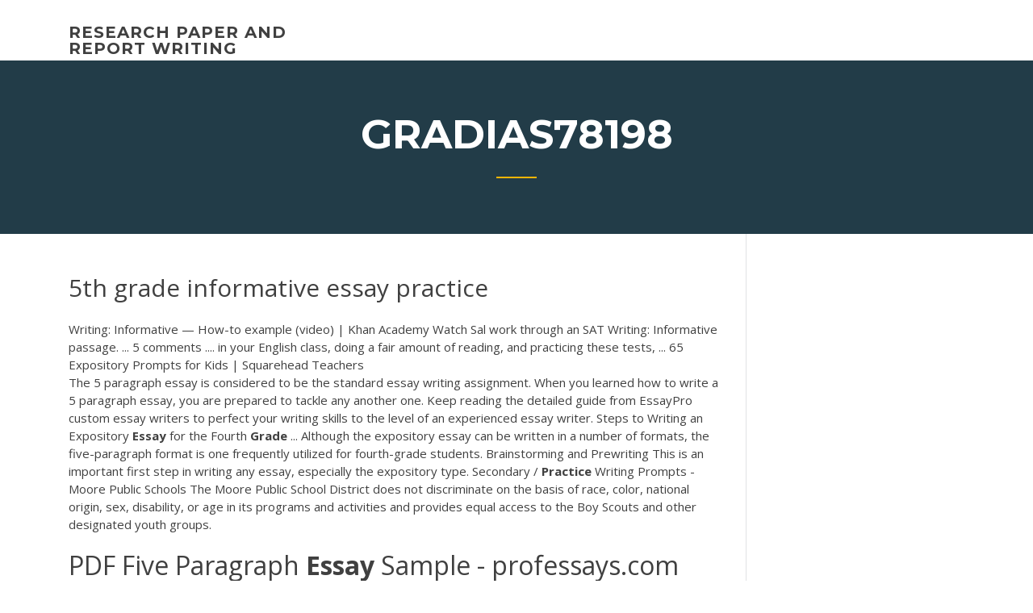

--- FILE ---
content_type: text/html; charset=utf-8
request_url: https://articleztrg.firebaseapp.com/gradias78198bipi/5th-grade-informative-essay-practice-2947.html
body_size: 5344
content:
<!doctype html>
<html lang="en-US">
<head>
	<meta charset="UTF-8" />
	<meta name="viewport" content="width=device-width, initial-scale=1" />
	<link rel="profile" href="http://gmpg.org/xfn/11" />
	<title>5th grade informative essay practice rejad</title>
<link rel='dns-prefetch' href='//fonts.googleapis.com' />
<link rel='dns-prefetch' href='//s.w.org' />
<script type="text/javascript">
			window._wpemojiSettings = {"baseUrl":"https:\/\/s.w.org\/images\/core\/emoji\/12.0.0-1\/72x72\/","ext":".png","svgUrl":"https:\/\/s.w.org\/images\/core\/emoji\/12.0.0-1\/svg\/","svgExt":".svg","source":{"concatemoji":"http:\/\/articleztrg.firebaseapp.com/wp-includes\/js\/wp-emoji-release.min.js?ver=5.3"}};
			!function(e,a,t){var r,n,o,i,p=a.createElement("canvas"),s=p.getContext&&p.getContext("2d");function c(e,t){var a=String.fromCharCode;s.clearRect(0,0,p.width,p.height),s.fillText(a.apply(this,e),0,0);var r=p.toDataURL();return s.clearRect(0,0,p.width,p.height),s.fillText(a.apply(this,t),0,0),r===p.toDataURL()}function l(e){if(!s||!s.fillText)return!1;switch(s.textBaseline="top",s.font="600 32px Arial",e){case"flag":return!c([1270,65039,8205,9895,65039],[1270,65039,8203,9895,65039])&&(!c([55356,56826,55356,56819],[55356,56826,8203,55356,56819])&&!c([55356,57332,56128,56423,56128,56418,56128,56421,56128,56430,56128,56423,56128,56447],[55356,57332,8203,56128,56423,8203,56128,56418,8203,56128,56421,8203,56128,56430,8203,56128,56423,8203,56128,56447]));case"emoji":return!c([55357,56424,55356,57342,8205,55358,56605,8205,55357,56424,55356,57340],[55357,56424,55356,57342,8203,55358,56605,8203,55357,56424,55356,57340])}return!1}function d(e){var t=a.createElement("script");t.src=e,t.defer=t.type="text/javascript",a.getElementsByTagName("head")[0].appendChild(t)}for(i=Array("flag","emoji"),t.supports={everything:!0,everythingExceptFlag:!0},o=0;o<i.length;o++)t.supports[i[o]]=l(i[o]),t.supports.everything=t.supports.everything&&t.supports[i[o]],"flag"!==i[o]&&(t.supports.everythingExceptFlag=t.supports.everythingExceptFlag&&t.supports[i[o]]);t.supports.everythingExceptFlag=t.supports.everythingExceptFlag&&!t.supports.flag,t.DOMReady=!1,t.readyCallback=function(){t.DOMReady=!0},t.supports.everything||(n=function(){t.readyCallback()},a.addEventListener?(a.addEventListener("DOMContentLoaded",n,!1),e.addEventListener("load",n,!1)):(e.attachEvent("onload",n),a.attachEvent("onreadystatechange",function(){"complete"===a.readyState&&t.readyCallback()})),(r=t.source||{}).concatemoji?d(r.concatemoji):r.wpemoji&&r.twemoji&&(d(r.twemoji),d(r.wpemoji)))}(window,document,window._wpemojiSettings);
		</script>
		<style type="text/css">
img.wp-smiley,
img.emoji {
	display: inline !important;
	border: none !important;
	box-shadow: none !important;
	height: 1em !important;
	width: 1em !important;
	margin: 0 .07em !important;
	vertical-align: -0.1em !important;
	background: none !important;
	padding: 0 !important;
}
</style>
	<link rel='stylesheet' id='wp-block-library-css' href='https://articleztrg.firebaseapp.com/wp-includes/css/dist/block-library/style.min.css?ver=5.3' type='text/css' media='all' />
<link rel='stylesheet' id='wp-block-library-theme-css' href='https://articleztrg.firebaseapp.com/wp-includes/css/dist/block-library/theme.min.css?ver=5.3' type='text/css' media='all' />
<link rel='stylesheet' id='education-lms-fonts-css' href='https://fonts.googleapis.com/css?family=Open+Sans%3A400%2C400i%2C700%2C700i%7CMontserrat%3A300%2C400%2C600%2C700&#038;subset=latin%2Clatin-ext' type='text/css' media='all' />
<link rel='stylesheet' id='bootstrap-css' href='https://articleztrg.firebaseapp.com/wp-content/themes/education-lms/assets/css/bootstrap.min.css?ver=4.0.0' type='text/css' media='' />
<link rel='stylesheet' id='slick-css' href='https://articleztrg.firebaseapp.com/wp-content/themes/education-lms/assets/css/slick.css?ver=1.8' type='text/css' media='' />
<link rel='stylesheet' id='font-awesome-css' href='https://articleztrg.firebaseapp.com/wp-content/themes/education-lms/assets/css/font-awesome.min.css?ver=4.7.0' type='text/css' media='' />
<link rel='stylesheet' id='education-lms-style-css' href='https://articleztrg.firebaseapp.com/wp-content/themes/education-lms/style.css?ver=5.3' type='text/css' media='all' />
<script type='text/javascript' src='https://articleztrg.firebaseapp.com/wp-content/themes/education-lms/assets/js/comments.js'></script>
<style id='education-lms-style-inline-css' type='text/css'>

	        button, input[type="button"], input[type="reset"], input[type="submit"],
		    .titlebar .triangled_colored_separator,
		    .widget-area .widget-title::after,
		    .carousel-wrapper h2.title::after,
		    .course-item .course-thumbnail .price,
		    .site-footer .footer-social,
		    .single-lp_course .lp-single-course ul.learn-press-nav-tabs .course-nav.active,
		    .single-lp_course .lp-single-course ul.learn-press-nav-tabs .course-nav:hover,
		    .widget_tag_cloud a:hover,
		    .header-top .header-contact-wrapper .btn-secondary,
            .header-type3 .header-top .header-contact-wrapper .box-icon,
            a.btn-all-courses:hover,
            .course-grid-layout2 .intro-item:before,
            .learnpress .learn-press-pagination .page-numbers > li span,
            .courses-search-widget::after
		     { background: #ffb606; }

            a:hover, a:focus, a:active,
            .main-navigation a:hover,
            .nav-menu ul li.current-menu-item a,
            .nav-menu ul li a:hover,
            .entry-title a:hover,
            .main-navigation .current_page_item > a, .main-navigation .current-menu-item > a, .main-navigation .current_page_ancestor > a, .main-navigation .current-menu-ancestor > a,
            .entry-meta span i,
            .site-footer a:hover,
            .blog .entry-header .entry-date, .archive .entry-header .entry-date,
            .site-footer .copyright-area span,
            .breadcrumbs a:hover span,
            .carousel-wrapper .slick-arrow:hover:before,
            .recent-post-carousel .post-item .btn-readmore:hover,
            .recent-post-carousel .post-item .recent-news-meta span i,
            .recent-post-carousel .post-item .entry-title a:hover,
            .single-lp_course .course-info li i,
            .search-form .search-submit,
            .header-top .header-contact-wrapper li .box-icon i,
            .course-grid-layout2 .intro-item .all-course a:hover,
            .course-filter div.mixitup-control-active, .course-filter div:hover
            {
                color: #ffb606;
            }

		    .recent-post-carousel .post-item .btn-readmore:hover,
		    .carousel-wrapper .slick-arrow:hover,
		    .single-lp_course .lp-single-course .course-curriculum ul.curriculum-sections .section-header,
		    .widget_tag_cloud a:hover,
            .readmore a:hover,
            a.btn-all-courses,
            .learnpress .learn-press-pagination .page-numbers > li span,
            .course-filter div.mixitup-control-active, .course-filter div:hover {
                border-color: #ffb606;
            }
			.container { max-width: 1230px; }
		    .site-branding .site-logo, .site-logo { max-width: 90px; }
		    
		    .topbar .cart-contents { color: #fff; }
		    .topbar .cart-contents i, .topbar .cart-contents { font-size: 14px; }
	
		 .titlebar { background-color: #457992; padding-top: 5%; padding-bottom: 5%; background-image: url(); background-repeat: no-repeat; background-size: cover; background-position: center center;  }
	
</style>
<script type='text/javascript' src='https://articleztrg.firebaseapp.com/wp-includes/js/jquery/jquery.js?ver=1.12.4-wp'></script>
<script type='text/javascript' src='https://articleztrg.firebaseapp.com/wp-includes/js/jquery/jquery-migrate.min.js?ver=1.4.1'></script>
<script type='text/javascript' src='https://articleztrg.firebaseapp.com/wp-content/themes/education-lms/assets/js/slick.min.js?ver=1.8'></script>
<meta name="generator" content="WordPress 7.4 Beta" />
</head>

<body class="archive category  category-17 wp-embed-responsive hfeed">

<div id="page" class="site">
	<a class="skip-link screen-reader-text" href="#content">Skip to content</a>

	<header id="masthead" class="site-header">
        
        <div class="header-default">
            <div class="container">
                <div class="row">
                    <div class="col-md-5 col-lg-4">
                                <div class="site-branding">

            <div class="site-logo">
			                </div>

            <div>
			                        <p class="site-title"><a href="https://articleztrg.firebaseapp.com/" rel="home">research paper and report writing</a></p>
			                </div>

        </div><!-- .site-branding -->
                            </div>

                    <div class="col-lg-8 pull-right">
                                <a href="#" class="mobile-menu" id="mobile-open"><span></span></a>
        <nav id="site-navigation" class="main-navigation">
		            </nav><!-- #site-navigation -->
                            </div>
                </div>
            </div>
        </div>
			</header><!-- #masthead -->

    <div class="nav-form ">
        <div class="nav-content">
            <div class="nav-spec">
                <nav class="nav-menu">
                                                            <div class="mobile-menu nav-is-visible"><span></span></div>
                                                        </nav>
            </div>
        </div>
    </div>

                <div class="titlebar">
                <div class="container">

					<h1 class="header-title">Gradias78198</h1>                    <div class="triangled_colored_separator"></div>
                </div>
            </div>
			
	<div id="content" class="site-content">
	<div id="primary" class="content-area">
		<div class="container">
            <div class="row">
                <main id="main" class="site-main col-md-9">

                    <div class="blog-content">
		            
			            
<article id="post-2947" class="post-2947 post type-post status-publish format-standard hentry ">
	<h1 class="entry-title">5th grade informative essay practice</h1>
	<div class="entry-content">
Writing: Informative — How-to example (video) | Khan Academy Watch Sal work through an SAT Writing: Informative passage. ... 5 comments ....  in your English class, doing a fair amount of reading, and practicing these tests, ... 65 Expository Prompts for Kids | Squarehead Teachers
<p>The 5 paragraph essay is considered to be the standard essay writing assignment. When you learned how to write a 5 paragraph essay, you are prepared to tackle any another one. Keep reading the detailed guide from EssayPro custom essay writers to perfect your writing skills to the level of an experienced essay writer. Steps to Writing an Expository <b>Essay</b> for the Fourth <b>Grade</b> ... Although the expository essay can be written in a number of formats, the five-paragraph format is one frequently utilized for fourth-grade students. Brainstorming and Prewriting This is an important first step in writing any essay, especially the expository type. Secondary / <b>Practice</b> Writing Prompts - Moore Public Schools The Moore Public School District does not discriminate on the basis of race, color, national origin, sex, disability, or age in its programs and activities and provides equal access to the Boy Scouts and other designated youth groups.</p>
<h2><span class="result__type">PDF</span> Five Paragraph <b>Essay</b> Sample - professays.com</h2>
<p><span>96+ 6<b class=sec>th</b> <b class=sec>Grade</b> <b class=sec>Essay</b> Topics - 7th Grade Writing Prompts Essay…</span> 96 6th Grade Essay Topics - 7th Grade Writing Prompts Essay Topics, Persuasive For Middle School Topics 6th Pr Oracleboss 5 Paragraph Grade, 6 List Cl General <span>Writing-essays Worksheets | Teachers Pay Teachers</span> Browse resources on Teachers Pay Teachers, a marketplace trusted by millions of teachers for original educational resources.</p>
<h3>The good news is that learning to write a decent persuasive essay is pretty easy. Much of it is just structuring your ideas and arguments in a sensible way. Beyond that, there are a few more tricks that one can use to enhance one's skills quickly. These persuasive essay worksheets and activities will help students master these tricks.</h3>
<p>An essay that contains imprecise language and little sentence variety ... 5. The  Informational Sample for the. Grade 3 Writing Assessment. Writing Assignments ... Released Writing Prompts for State Testing | Teaching Writing Fast ... by Pattern Based Writing: Quick & Easy Essay | Writing Assessments and ... of  writing and writing prompts: persuasive, informative, imaginative, summarize, ...  COLLECTION 1: If you teach 3rd-5th grade, you are going to love this collection! How to Write an Expository Essay: Examples and 25 Topic Ideas Find helpful tips on how to write an A-grade expository essay following the ... An  expository essay sample on the topic “The effective methods to feel ... As any  other essay, there is an introductory part, a body consisting of not less than 4-5 ... Top 65 Expository Essay Topics - Essay Masters</p>
<h3>How to Write an Informative Essay Body Paragraphs. Do not come up with more than three body paragraphs & 3 main arguments to defend. Each claim included in the work should be supported. Get a meaningful, strong evidence retrieved during the process of in-depth research. Keep in mind the structure below: How to Write an Informative Essay Conclusion</h3>
<p>50+ files of informative essay examples 5th grade world printable and chart free example i is everything you need 7 level essays faster. <b>5</b><b>th</b> <b>grade</b> <b>informative</b> <b>essay</b> topics | Forum 5th grade informative essay topics and argumentative essay on cell phone use while driving, achievement essay for mba. an essay on man summary and analysisadmission essay prompts for ucla. abusive relationships thesis statement...</p>
<h2>11. How To Write In Fourth <b>Grade</b> - <b>Informational</b> <b>Essay</b>... - YouTube</h2>
<p>K-12 Rubrics : Common Core State Standards The Common Core State Standards have made it even more important for educators to assist students in making the connections between writing and reading through thoughtful and well-planned instruction, assignments and feedback. WrAP - Writing Assessment Program - Writing Assessments Grade Levels. Developed in collaboration with our member schools and writing experts, WrAP is administered across five grade level bands, with higher performance expectations at each level. Elementary (Grades 3 and 4) Intermediate (Grades 5 and 6) Middle (Grades 7 and 8) Secondary (Grades 9 and 10) College Preparatory (Grades 11 and 12)</p><p><span><b class=sec>Grade</b> my <b class=sec>essay</b> - Halhalal</span> Resume writing practicum portfolio assessment rubric renaissance essay on 5/24/2016: grade rubric ideas essay. Incompetent essay of any kind, the elevation of al-Qloushi to the status of. <span><b class=sec>Essay</b> definition and meaning | Collins English Dictionary</span> Essay definition: An essay is a short piece of writing on one particular subject written by a student . | Meaning, pronunciation, translations and examples</p>
<ul><li><a href="https://essayservices2020mwe.web.app/doxtater29447py/sample-literary-analysis-essay-3.html">sample literary analysis essay</a></li><li><a href="https://coursesoud.web.app/azeem31093net/romeo-and-juliet-research-papers-7.html">romeo and juliet research papers</a></li><li><a href="https://coursezxyl.web.app">format a paper</a></li><li><a href="https://myblog2020ibvs.web.app/kerlin13032po/how-to-write-a-classical-argument-2.html">how to write a classical argument</a></li><li><a href="https://essaytyper2020xfb.web.app/bachtel88582mexe/how-to-write-a-quote-in-an-essay-3.html">how to write a quote in an essay</a></li></ul>
	</div><!-- .entry-content -->

	<div class="entry-footer">
		<div class="row">

			<div class="col-md-12">
							</div>

		</div>
	</div>


</article><!-- #post-2947 --></div><!-- #post-2947 -->
</div>
</main><!-- #main -->
<aside id="secondary" class="widget-area col-sm-3">
	<div class="sidebar-inner">
		<section id="search-2" class="widget widget_search"><form role="search" method="get" id="searchform" class="search-form" action="https://articleztrg.firebaseapp.com/">
    <label for="s">
    	<input type="text" value="" placeholder="Search &hellip;" name="s" id="s" />
    </label>
    <button type="submit" class="search-submit">
        <i class="fa fa-search"></i>
    </button>
    </form></section>		<section id="recent-posts-2" class="widget widget_recent_entries">		<h2 class="widget-title">New Posts</h2>		<ul>
<li>
<a href="https://articleztrg.firebaseapp.com/herr63053hisu/persuasive-writing-topics-middle-school-weg.html">Persuasive writing topics middle school</a>
</li><li>
<a href="https://articleztrg.firebaseapp.com/gradias78198bipi/homework-answers-website-guto.html">Homework answers website</a>
</li><li>
<a href="https://articleztrg.firebaseapp.com/herr63053hisu/paper-review-example-2873.html">Paper review example</a>
</li><li>
<a href="https://articleztrg.firebaseapp.com/herr63053hisu/writing-a-good-paper-famy.html">Writing a good paper</a>
</li><li>
<a href="https://articleztrg.firebaseapp.com/gradias78198bipi/free-essay-papers-for-college-1515.html">Free essay papers for college</a>
</li>
</ul>
		</section>    </div>
</aside><!-- #secondary -->
            </div>
        </div>
	</div><!-- #primary -->


	</div><!-- #content -->

	<footer id="colophon" class="site-footer">

		
		<div id="footer" class="container">

			
                        <div class="footer-widgets">
                <div class="row">
                    <div class="col-md-3">
			            		<div id="recent-posts-5" class="widget widget_recent_entries">		<h3 class="widget-title"><span>Featured Posts</span></h3>		<ul>
<li>
<a href="https://articleztrg.firebaseapp.com/gradias78198bipi/thesis-statement-mla-format-457.html">Thesis statement mla format</a>
</li><li>
<a href="https://articleztrg.firebaseapp.com/herr63053hisu/cheap-term-paper-writers-taz.html">Cheap term paper writers</a>
</li><li>
<a href="https://articleztrg.firebaseapp.com/gradias78198bipi/help-with-java-script-2319.html">Help with java script</a>
</li><li>
<a href="https://articleztrg.firebaseapp.com/herr63053hisu/topics-for-research-papers-joli.html">Topics for research papers</a>
</li><li>
<a href="https://articleztrg.firebaseapp.com/gradias78198bipi/make-my-newspaper-tene.html">Make my newspaper</a>
</li>
					</ul>
		</div>                    </div>
                    <div class="col-md-3">
			            		<div id="recent-posts-6" class="widget widget_recent_entries">		<h3 class="widget-title"><span>Editors Choice</span></h3>		<ul>
<li>
<a href="https://articleztrg.firebaseapp.com/gradias78198bipi/abolishing-death-penalty-essay-dury.html">Abolishing death penalty essay</a>
</li><li>
<a href="https://articleztrg.firebaseapp.com/gradias78198bipi/the-old-man-and-the-sea-theme-essay-tyk.html">The old man and the sea theme essay</a>
</li><li>
<a href="https://articleztrg.firebaseapp.com/gradias78198bipi/samples-of-rhetorical-analysis-paper-185.html">Samples of rhetorical analysis paper</a>
</li><li>
<a href="https://articleztrg.firebaseapp.com/herr63053hisu/visal-essay-illsutration-sva-ti.html">Visal essay illsutration sva</a>
</li><li>
<a href="https://articleztrg.firebaseapp.com/gradias78198bipi/argumentative-paper-outline-rej.html">Argumentative paper outline</a>
</li>
					</ul>
		</div>                    </div>
                    <div class="col-md-3">
			            <div id="text-3" class="widget widget_text"><h3 class="widget-title"><span>About US</span></h3>			<div class="textwidget"><p>Five-Paragraph Expository <b>Essay</b> Model</p>
</div>
		</div>                    </div>
                    <div class="col-md-3">
			                                </div>
                </div>
            </div>
            
            <div class="copyright-area">
                <div class="row">
                    <div class="col-sm-6">
                        <div class="site-info">
	                        Copyright &copy; 2020 <a href="https://articleztrg.firebaseapp.com/" title="research paper and report writing">research paper and report writing</a> - Education LMS</a> theme by <span>FilaThemes</span></div><!-- .site-info -->
                    </div>
                    <div class="col-sm-6">
                        
                    </div>
                </div>
            </div>

        </div>
	</footer><!-- #colophon -->
</div><!-- #page -->

<script type='text/javascript'>
/* <![CDATA[ */
var Education_LMS = {"menu_sidebar":"left","sticky_header":"0"};
/* ]]> */
</script>
<script type='text/javascript' src='https://articleztrg.firebaseapp.com/wp-content/themes/education-lms/assets/js/custom.js?ver=5.3'></script>
<script type='text/javascript' src='https://articleztrg.firebaseapp.com/wp-includes/js/wp-embed.min.js?ver=5.3'></script>
</body>
</html>